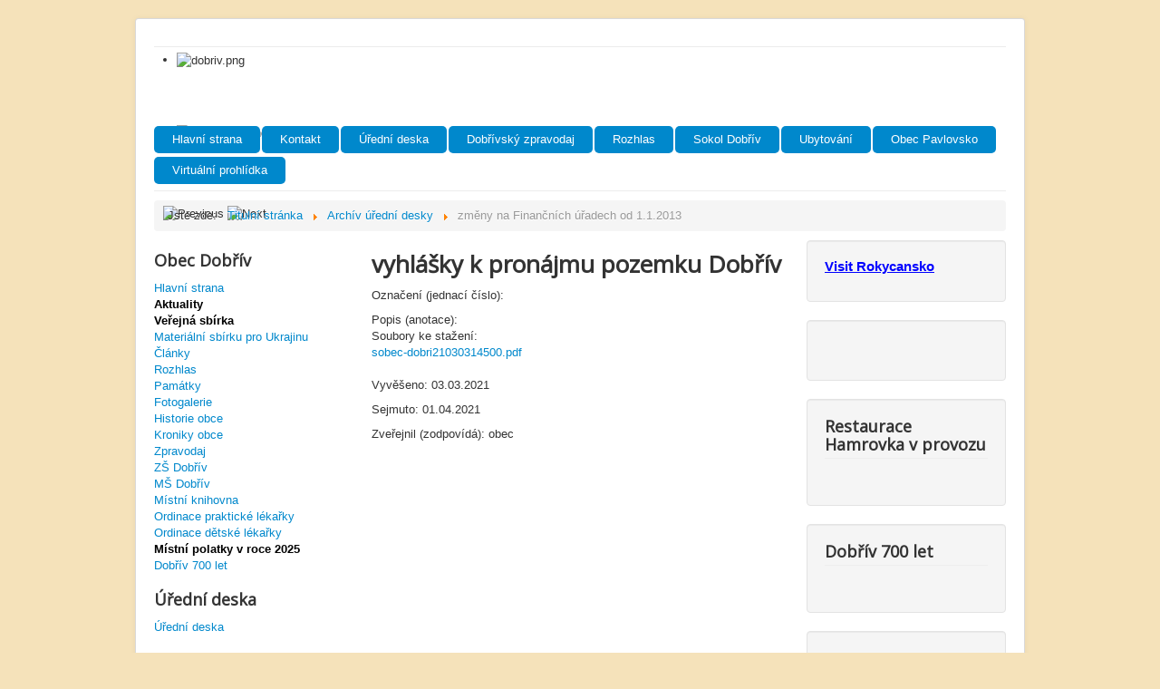

--- FILE ---
content_type: text/html; charset=utf-8
request_url: https://www.dobriv.rokycansko.cz/index.php/archiv/1553-vyhlasky-k-pronajmu-pozemku-dobriv
body_size: 7344
content:
<!DOCTYPE html>
<html xmlns="http://www.w3.org/1999/xhtml" xml:lang="cs-cz" lang="cs-cz" dir="ltr">
<head>
	<meta name="viewport" content="width=device-width, initial-scale=1.0" />
	<base href="https://www.dobriv.rokycansko.cz/index.php/archiv/1553-vyhlasky-k-pronajmu-pozemku-dobriv" />
	<meta http-equiv="content-type" content="text/html; charset=utf-8" />
	<meta name="generator" content="Joomla! - Open Source Content Management" />
	<title>vyhlášky k pronájmu pozemku Dobřív</title>
	<link href="/templates/protostar/favicon.ico" rel="shortcut icon" type="image/vnd.microsoft.icon" />
	<link href="https://www.dobriv.rokycansko.cz/components/com_spaceboard/assets/css/spaceboard.css" rel="stylesheet" type="text/css" />
	<link href="/templates/protostar/css/template.css" rel="stylesheet" type="text/css" />
	<link href="https://www.dobriv.rokycansko.cz/media/com_acymailing/css/module_default.css?v=1538390963" rel="stylesheet" type="text/css" />
	<link href="/media/com_phocagallery/css/main/phocagallery.css" rel="stylesheet" type="text/css" />
	<link href="/media/com_phocagallery/css/main/rating.css" rel="stylesheet" type="text/css" />
	<link href="/media/com_phocagallery/css/custom/default.css" rel="stylesheet" type="text/css" />
	<link href="/media/mod_phocagallery_image/css/phocagallery.css" rel="stylesheet" type="text/css" />
	<link href="/media/system/css/modal.css?896898b1c5f508ddf930f624d76076ea" rel="stylesheet" type="text/css" />
	<link href="/modules/mod_djimageslider/themes/default/css/djimageslider.css" rel="stylesheet" type="text/css" />
	<script type="application/json" class="joomla-script-options new">{"csrf.token":"ae1da040efc0677cb085bb64b795a8fb","system.paths":{"root":"","base":""}}</script>
	<script src="/media/jui/js/jquery.min.js?896898b1c5f508ddf930f624d76076ea" type="text/javascript"></script>
	<script src="/media/jui/js/jquery-noconflict.js?896898b1c5f508ddf930f624d76076ea" type="text/javascript"></script>
	<script src="/media/jui/js/jquery-migrate.min.js?896898b1c5f508ddf930f624d76076ea" type="text/javascript"></script>
	<script src="/media/jui/js/bootstrap.min.js?896898b1c5f508ddf930f624d76076ea" type="text/javascript"></script>
	<script src="/templates/protostar/js/template.js" type="text/javascript"></script>
	<script src="https://www.dobriv.rokycansko.cz/media/com_acymailing/js/acymailing_module.js?v=5104" type="text/javascript" async="async"></script>
	<script src="/media/system/js/mootools-core.js?896898b1c5f508ddf930f624d76076ea" type="text/javascript"></script>
	<script src="/media/system/js/core.js?896898b1c5f508ddf930f624d76076ea" type="text/javascript"></script>
	<script src="/media/system/js/mootools-more.js?896898b1c5f508ddf930f624d76076ea" type="text/javascript"></script>
	<script src="/media/system/js/modal.js?896898b1c5f508ddf930f624d76076ea" type="text/javascript"></script>
	<script src="/media/djextensions/jquery-easing/jquery.easing.min.js" type="text/javascript"></script>
	<script src="/modules/mod_djimageslider/assets/js/slider.js?v=4.4" type="text/javascript"></script>
	<script type="text/javascript">
	if(typeof acymailingModule == 'undefined'){
				var acymailingModule = [];
			}
			
			acymailingModule['emailRegex'] = /^[a-z0-9!#$%&\'*+\/=?^_`{|}~-]+(?:\.[a-z0-9!#$%&\'*+\/=?^_`{|}~-]+)*\@([a-z0-9-]+\.)+[a-z0-9]{2,10}$/i;

			acymailingModule['NAMECAPTION'] = 'Jméno';
			acymailingModule['NAME_MISSING'] = 'Prosím, zadejte Vaše jméno.';
			acymailingModule['EMAILCAPTION'] = 'e-mail';
			acymailingModule['VALID_EMAIL'] = 'Prosím, vložte platnou e-mailovou adresu.';
			acymailingModule['ACCEPT_TERMS'] = 'Prosím přečtěte si pravidla';
			acymailingModule['CAPTCHA_MISSING'] = 'Prosím, opište bezpečnostní kód zobrazený v obrázku.';
			acymailingModule['NO_LIST_SELECTED'] = 'Prosím, vyberte seznamy, které chcete přihlásit k odběru';
		document.addEventListener("DOMContentLoaded", function(){
				var acytogglemodule = document.getElementById('acymailing_togglemodule_formAcymailing86971');
				var module = document.getElementById('acymailing_fulldiv_formAcymailing86971');
				module.style.display = 'none';

				acytogglemodule.addEventListener('click', function(){
					module.style.display = '';
					if(acytogglemodule.className.indexOf('acyactive') > -1){
						acytogglemodule.className = 'acymailing_togglemodule';
						module.className = 'slide_close';
					}else{
						acytogglemodule.className = 'acymailing_togglemodule acyactive';
						module.className = 'slide_open';
					}
					
					return false;
				});
			});
		
acymailingModule['excludeValuesformAcymailing86971'] = [];
acymailingModule['excludeValuesformAcymailing86971']['name'] = 'Jméno';
acymailingModule['excludeValuesformAcymailing86971']['email'] = 'e-mail';

		jQuery(function($) {
			SqueezeBox.initialize({});
			initSqueezeBox();
			$(document).on('subform-row-add', initSqueezeBox);

			function initSqueezeBox(event, container)
			{
				SqueezeBox.assign($(container || document).find('a.pg-modal-button').get(), {
					parse: 'rel'
				});
			}
		});

		window.jModalClose = function () {
			SqueezeBox.close();
		};

		// Add extra modal close functionality for tinyMCE-based editors
		document.onreadystatechange = function () {
			if (document.readyState == 'interactive' && typeof tinyMCE != 'undefined' && tinyMCE)
			{
				if (typeof window.jModalClose_no_tinyMCE === 'undefined')
				{
					window.jModalClose_no_tinyMCE = typeof(jModalClose) == 'function'  ?  jModalClose  :  false;

					jModalClose = function () {
						if (window.jModalClose_no_tinyMCE) window.jModalClose_no_tinyMCE.apply(this, arguments);
						tinyMCE.activeEditor.windowManager.close();
					};
				}

				if (typeof window.SqueezeBoxClose_no_tinyMCE === 'undefined')
				{
					if (typeof(SqueezeBox) == 'undefined')  SqueezeBox = {};
					window.SqueezeBoxClose_no_tinyMCE = typeof(SqueezeBox.close) == 'function'  ?  SqueezeBox.close  :  false;

					SqueezeBox.close = function () {
						if (window.SqueezeBoxClose_no_tinyMCE)  window.SqueezeBoxClose_no_tinyMCE.apply(this, arguments);
						tinyMCE.activeEditor.windowManager.close();
					};
				}
			}
		};
		
	</script>
	<style type="text/css">
 #phocagallery-module-ri .pg-cv-name-mod-ri {color: #b36b00 ;}
 #phocagallery-module-ri .pg-cv-box {background: #fcfcfc ; border:1px solid #e8e8e8 ;}
 #phocagallery-module-ri .pg-box1 {  }
 #phocagallery-module-ri .pg-cv-box:hover, .pg-cv-box.hover {border:1px solid #135cae ; background: #f5f5f5 ;}
 </style>
	<style type="text/css">
.pg-cv-box-mod-ri {
   height: 150px;
   width: 150px;"
}
.pg-cv-box-img-mod-ri {
   height: 150px;
   width: 150px;"
}
</style>

				<link href='//fonts.googleapis.com/css?family=Open+Sans' rel='stylesheet' type='text/css' />
		<style type="text/css">
			h1,h2,h3,h4,h5,h6,.site-title{
				font-family: 'Open Sans', sans-serif;
			}
		</style>
				<style type="text/css">
		body.site
		{
			/*border-top: 3px solid #0088cc;*/
			background-color: #f5e2ba		}
		a
		{
			color: #0088cc;
		}
		.navbar-inner, .nav-list > .active > a, .nav-list > .active > a:hover, .dropdown-menu li > a:hover, .dropdown-menu .active > a, .dropdown-menu .active > a:hover, .nav-pills > .active > a, .nav-pills > .active > a:hover,
		.btn-primary
		{
			background: #0088cc;
		}
		.navbar-inner
		{
			-moz-box-shadow: 0 1px 3px rgba(0, 0, 0, .25), inset 0 -1px 0 rgba(0, 0, 0, .1), inset 0 30px 10px rgba(0, 0, 0, .2);
			-webkit-box-shadow: 0 1px 3px rgba(0, 0, 0, .25), inset 0 -1px 0 rgba(0, 0, 0, .1), inset 0 30px 10px rgba(0, 0, 0, .2);
			box-shadow: 0 1px 3px rgba(0, 0, 0, .25), inset 0 -1px 0 rgba(0, 0, 0, .1), inset 0 30px 10px rgba(0, 0, 0, .2);
		}
	</style>
		<!--[if lt IE 9]>
		<script src="/media/jui/js/html5.js"></script>
	<![endif]-->
</head>

<body class="site com_spaceboard view-item layout-default no-task itemid-135">

	<!-- Body -->
	<div class="body">
		<div class="container">
			<!-- Header -->
			<header class="header" role="banner">
				<div class="header-inner clearfix">
					<a class="brand pull-left" href="/">
						<span class="site-title" title="Obec Dobřív"> </span>											</a>
					<div class="header-search pull-right">
						
					</div>
				</div>
			</header>
							<nav class="navigation" role="navigation">
					<div class="navbar pull-left">
						<a class="btn btn-navbar collapsed" data-toggle="collapse" data-target=".nav-collapse">
							<span class="icon-bar"></span>
							<span class="icon-bar"></span>
							<span class="icon-bar"></span>
						</a>
					</div>
					<div class="nav-collapse">
						
<div style="border: 0px !important;">
<div id="djslider-loader93" class="djslider-loader djslider-loader-default" data-animation='{"auto":"1","looponce":0,"transition":"easeInOutCubic","css3transition":"cubic-bezier(0.645, 0.045, 0.355, 1.000)","duration":"2000","delay":9000}' data-djslider='{"id":"93","slider_type":"2","slide_size":"240","visible_slides":1,"direction":"left","show_buttons":"0","show_arrows":"1","preload":"800","css3":"1"}' tabindex="0">
    <div id="djslider93" class="djslider djslider-default" style="height: 80px; width: 240px;">
        <div id="slider-container93" class="slider-container">
        	<ul id="slider93" class="djslider-in">
          		          			<li style="margin: 0 0px 0px 0 !important; height: 80px; width: 240px;">
          					            											<img class="dj-image" src="/images/slider/dobriv.png" alt="dobriv.png"  style="width: 100%; height: auto;"/>
																									
						
					</li>
                          			<li style="margin: 0 0px 0px 0 !important; height: 80px; width: 240px;">
          					            											<img class="dj-image" src="/images/slider/pavlovsko.png" alt="pavlovsko.png"  style="width: 100%; height: auto;"/>
																									
						
					</li>
                        	</ul>
        </div>
                <div id="navigation93" class="navigation-container" style="top: 50%; margin: 0 4.1666666666667%;">
        	        	<img id="prev93" class="prev-button showOnHover" src="/modules/mod_djimageslider/themes/default/images/prev.png" alt="Previous" tabindex="0" />
			<img id="next93" class="next-button showOnHover" src="/modules/mod_djimageslider/themes/default/images/next.png" alt="Next" tabindex="0" />
						        </div>
                    </div>
</div>
</div>
<div class="djslider-end" style="clear: both" tabindex="0"></div><ul class="nav menu nav-pills mod-list">
<li class="item-155"><a href="/index.php/uvodni-strana" >Hlavní strana</a></li><li class="item-156"><a href="/index.php/kontakt" >Kontakt</a></li><li class="item-157"><a href="/index.php/uredni-deska-top-menu" >Úřední deska</a></li><li class="item-158"><a href="/index.php/dobrivsky-zpravodaj" >Dobřívský zpravodaj</a></li><li class="item-159"><a href="/index.php/rozhlas-top-menu" >Rozhlas</a></li><li class="item-164"><a href="https://www.sokoldobriv.cz" target="_blank" rel="noopener noreferrer">Sokol Dobřív</a></li><li class="item-165"><a href="/index.php/ubytovani" >Ubytování</a></li><li class="item-166"><a href="https://www.pavlovsko.cz" target="_blank" rel="noopener noreferrer">Obec Pavlovsko</a></li><li class="item-275"><a href="https://dobriv.rokycansko.cz/images/virtualni_prohlidka2" target="_blank" rel="noopener noreferrer">Virtuální prohlídka</a></li></ul>

					</div>
				</nav>
								<div class="moduletable">
						<div aria-label="Breadcrumbs" role="navigation">
	<ul itemscope itemtype="https://schema.org/BreadcrumbList" class="breadcrumb">
					<li>
				Jste zde: &#160;
			</li>
		
						<li itemprop="itemListElement" itemscope itemtype="https://schema.org/ListItem">
											<a itemprop="item" href="/index.php" class="pathway"><span itemprop="name">Titulní stránka</span></a>
					
											<span class="divider">
							<img src="/media/system/images/arrow.png" alt="" />						</span>
										<meta itemprop="position" content="1">
				</li>
							<li itemprop="itemListElement" itemscope itemtype="https://schema.org/ListItem">
											<a itemprop="item" href="/index.php/archiv" class="pathway"><span itemprop="name">Archív úřední desky</span></a>
					
											<span class="divider">
							<img src="/media/system/images/arrow.png" alt="" />						</span>
										<meta itemprop="position" content="2">
				</li>
							<li itemprop="itemListElement" itemscope itemtype="https://schema.org/ListItem" class="active">
					<span itemprop="name">
						změny na Finančních úřadech od 1.1.2013					</span>
					<meta itemprop="position" content="3">
				</li>
				</ul>
</div>
		</div>
	
			<div class="row-fluid">
									<!-- Begin Sidebar -->
					<div id="sidebar" class="span3">
						<div class="sidebar-nav">
									<div class="moduletable_menu">
							<h3>Obec Dobřív</h3>
						<ul class="nav menu mod-list">
<li class="item-160 default"><a href="/index.php" >Hlavní strana</a></li><li class="item-136"><a href="/index.php/aktuality" class="tucne_menu">Aktuality</a></li><li class="item-379"><a href="/index.php/verejna-sbirka" class="tucne_menu">Veřejná sbírka</a></li><li class="item-459"><a href="/index.php/materialni-sbirku-pro-ukrajinu" >Materiální sbírku pro Ukrajinu</a></li><li class="item-137"><a href="/index.php/clanky" >Články</a></li><li class="item-138"><a href="/index.php/rozhlas" >Rozhlas</a></li><li class="item-139"><a href="/index.php/pamatky" >Památky</a></li><li class="item-140"><a href="/index.php/fotogalerie" >Fotogalerie</a></li><li class="item-141"><a href="/index.php/historie-obce" >Historie obce</a></li><li class="item-274"><a href="/index.php/kroniky-obce" >Kroniky obce</a></li><li class="item-154"><a href="/index.php/zpravodaj" >Zpravodaj</a></li><li class="item-167"><a href="https://www.zsdobriv.cz/" target="_blank" rel="noopener noreferrer">ZŠ Dobřív</a></li><li class="item-168"><a href="https://www.ekomsdobriv.cz/" target="_blank" rel="noopener noreferrer">MŠ Dobřív</a></li><li class="item-169"><a href="/index.php/mistni-knihovna" >Místní knihovna</a></li><li class="item-207"><a href="/index.php/ordinace-prakticke-lekarky" >Ordinace praktické lékařky</a></li><li class="item-208"><a href="/index.php/ordinace-detske-lekarky" >Ordinace dětské lékařky</a></li><li class="item-602"><a href="/index.php/mistni-polatky-v-roce-2025" class="tucne_menu">Místní polatky v roce 2025</a></li><li class="item-604"><a href="/index.php/dobriv-700-let" >Dobřív 700 let</a></li></ul>
		</div>
			<div class="moduletable_menu">
							<h3>Úřední deska</h3>
						<ul class="nav menu mod-list">
<li class="item-134 active"><a href="/index.php/uredni-deska" >Úřední deska</a></li><li class="item-135 current"><a href="/index.php/archiv" class="_hidden">Archív úřední desky</a></li></ul>
		</div>
			<div class="moduletable_menu">
							<h3>Dokumenty</h3>
						<ul class="nav menu mod-list">
<li class="item-142"><a href="/index.php/dotace" >Dotace</a></li><li class="item-143"><a href="/index.php/kultura" >Kultura</a></li><li class="item-144"><a href="/index.php/obecni-vyhlasky" >Obecní vyhlášky</a></li><li class="item-145"><a href="/index.php/zapisy-a-usneseni-zo" >Zápisy a usnesení ZO</a></li><li class="item-146"><a href="/index.php/rady-a-smernice" >Řády a směrnice</a></li><li class="item-147"><a href="/index.php/tiskopisy" >Tiskopisy</a></li><li class="item-148"><a href="/index.php/odkanalizovani-obce" >Odkanalizování obce</a></li><li class="item-149"><a href="/index.php/verejny-zadavatel" >Veřejný zadavatel</a></li><li class="item-179"><a href="/index.php/uzemni-plan-obce-dobriva-a-pavlovska" >Územní plán obce</a></li><li class="item-458"><a href="/index.php/uzemni-plan-obce-2022" >Územní plán obce 2022</a></li><li class="item-205"><a href="/index.php/rozpocet" >Rozpočet</a></li><li class="item-206"><a href="/index.php/povinne-zverejnovane-informace" >Povinně zveřejňované informace</a></li><li class="item-303"><a href="https://www.portalobce.cz/povodnovy-plan/dobriv/" target="_blank" rel="noopener noreferrer"> Povodňový plán obce</a></li></ul>
		</div>
			<div class="moduletable">
							<h3>Obecní úřad</h3>
						<ul class="nav menu mod-list">
<li class="item-150"><a href="/index.php/zastupitelstvo" >Zastupitelstvo</a></li><li class="item-152"><a href="/index.php/povinne-udaje" >Povinné údaje</a></li><li class="item-153"><a href="/index.php/kontakty" >Kontakty a zaměstnanci</a></li><li class="item-246"><a href="/index.php/ochrana-osobnich-udaju-gdpr" >Ochrana osobních údajů (GDPR)</a></li></ul>
		</div>
			<div class="moduletable">
							<h3>Pošta Partner</h3>
						<ul class="nav menu mod-list">
<li class="item-272"><a href="/index.php/oteviraci-doba" >Otevírací doba</a></li><li class="item-273"><a href="/index.php/telefonni-kontakt" >Telefonní kontakt</a></li></ul>
		</div>
			<div class="moduletable">
							<h3>Portál sociálních služeb okresu Rokycany</h3>
						<ul class="nav menu mod-list">
<li class="item-302"><a href="https://ssor.rokycany.cz/" target="_blank" rel="noopener noreferrer">Odkaz na portál</a></li></ul>
		</div>
			<div class="moduletable">
							<h3>Sběrné místo Dobřív</h3>
						<ul class="nav menu mod-list">
<li class="item-606"><a href="/index.php/oteviraci-doba-sberny-dvur" >Otevírací doba sběrný dvůr</a></li></ul>
		</div>
			<div class="moduletable">
							<h3>Odkazy</h3>
						

<div class="custom"  >
	<ul>
<li><a title="Muzeum Dr. B. Horáka Rokycany" href="https://www.zcm.cz/o-muzeu/objekty/muzeum-dr-bohuslava-horaka-v-rokycanech/" target="_blank" rel="noopener noreferrer">Muzeum Dr. B. Horáka Rokycany</a></li>
<li><a href="https://www.zcm.cz/o-muzeu/objekty/vodni-hamr-dobriv" target="_blank" rel="noopener noreferrer">VODNÍ HAMR DOBŘÍV</a></li>
<li><a href="https://www.kudyznudy.cz/" target="_blank" rel="noopener noreferrer">Kudy z nudy</a></li>
<li><a href="https://turisturaj.cz" target="_blank" rel="noopener noreferrer">Turistů ráj</a></li>
<li><a title="Jízdní řády" href="https://www.idos.cz" target="_blank" rel="noopener noreferrer">Jízdní řády</a></li>
<li><a title="Záchranná služba Brdy" href="http://www.zachrannasluzbabrdy.cz/" target="_blank" rel="noopener noreferrer">Záchranná služba Brdy</a></li>
</ul></div>
		</div>
	
						</div>
					</div>
					<!-- End Sidebar -->
								<main id="content" role="main" class="span6">
					<!-- Begin Content -->
					
					<div id="system-message-container">
	</div>

					 <div class="itemboard">
			<h1>vyhlášky k pronájmu pozemku Dobřív</h1>
				<div class="mark"><p>Označení (jednací číslo):&nbsp;</p></div>
	<div class="description"><span class="titledescription">Popis (anotace):</span><br /></div>
	<div class="files">
		<span>Soubory ke stažení:</span><br />
		<a href="/index.php/archiv/download/1591-sobec-dobri21030314500-pdf" rel="pdf">sobec-dobri21030314500.pdf</a><br />	</div>
	<br />
	<div class="details">
		<p>Vyvěšeno:&nbsp;03.03.2021</p>
		<p>Sejmuto:&nbsp;01.04.2021</p>
		<p>Zveřejnil (zodpovídá):&nbsp;obec	</div>
</div>
					
					<!-- End Content -->
				</main>
									<div id="aside" class="span3">
						<!-- Begin Right Sidebar -->
						<div class="well ">

<div class="custom"  >
	<p><b style="box-sizing: inherit; caret-color: #000000; color: #000000; font-family: Aptos, sans-serif; font-size: 16px; font-style: normal; font-variant-caps: normal; letter-spacing: normal; orphans: auto; text-align: start; text-indent: 0px; text-transform: none; white-space: normal; widows: auto; word-spacing: 0px; -webkit-text-stroke-width: 0px; text-decoration: none;"><span style="box-sizing: inherit; font-size: 11pt; font-family: Calibri, sans-serif;"><a style="box-sizing: inherit; color: blue; text-decoration: underline;" href="https://visitrokycansko.cz/" target="_blank" rel="noopener noreferrer">Visit Rokycansko</a></span></b></p></div>
</div><div class="well ">

<div class="custom"  >
	<p><a href="/images/MS_Dobriv_projekt.jpg"><img src="/images/MS_Dobriv_nahled.jpg" alt="" width="180" /></a></p></div>
</div><div class="well "><h3 class="page-header">Restaurace Hamrovka v provozu</h3>

<div class="custom"  >
	<p><img src="/images/hamrovka.jpg" alt="" /></p></div>
</div><div class="well "><h3 class="page-header">Dobřív 700 let</h3>

<div class="custom"  >
	<p><a href="/index.php/dobriv-700-let"><img src="/images/Dobriv700.jpeg" alt="" width="180" /></a></p></div>
</div><div class="well ">

<div class="custom"  >
	<p><a href="https://www.stojimezaukrajinou.cz/" target="_blank" rel="noopener noreferrer"><img src="/images/ukrajina.jpg" alt="" /></a></p></div>
</div><div class="well ">

<div class="custom"  >
	<h2>Územní plán obce 2022</h2>
<p>Dokumenty týkající se nového územního plánu naleznete v sekci <a href="/index.php/uzemni-plan-obce-2022">Dokumenty</a></p></div>
</div><div class="well "><h3 class="page-header">Odběr aktualit</h3><div class="acymailing_module" id="acymailing_module_formAcymailing86971">
		<div class="acymailing_mootoolsbutton" id="acymailing_toggle_formAcymailing86971" >
			<p><a class="acymailing_togglemodule" id="acymailing_togglemodule_formAcymailing86971" href="#subscribe">Odebírat</a></p>
		<div class="acymailing_fulldiv" id="acymailing_fulldiv_formAcymailing86971"  >
		<form id="formAcymailing86971" action="/index.php/archiv" onsubmit="return submitacymailingform('optin','formAcymailing86971')" method="post" name="formAcymailing86971"  >
		<div class="acymailing_module_form" >
						<table class="acymailing_form">
				<tr>
												<td class="acyfield_name acy_requiredField">
								<input id="user_name_formAcymailing86971"  onfocus="if(this.value == 'Jméno') this.value = '';" onblur="if(this.value=='') this.value='Jméno';" class="inputbox" type="text" name="user[name]" style="width:80%" value="Jméno" title="Jméno"/>
							</td> </tr><tr>							<td class="acyfield_email acy_requiredField">
								<input id="user_email_formAcymailing86971"  onfocus="if(this.value == 'e-mail') this.value = '';" onblur="if(this.value=='') this.value='e-mail';" class="inputbox" type="text" name="user[email]" style="width:80%" value="e-mail" title="e-mail"/>
							</td> </tr><tr>
					
					<td  class="acysubbuttons">
												<input class="button subbutton btn btn-primary" type="submit" value="Odběr aktualit" name="Submit" onclick="try{ return submitacymailingform('optin','formAcymailing86971'); }catch(err){alert('The form could not be submitted '+err);return false;}"/>
												<input class="button unsubbutton  btn btn-inverse" type="button" value="Zrušení odběru" name="Submit" onclick="return submitacymailingform('optout','formAcymailing86971')"/>
											</td>
				</tr>
			</table>
						<input type="hidden" name="ajax" value="0" />
			<input type="hidden" name="acy_source" value="module_94" />
			<input type="hidden" name="ctrl" value="sub"/>
			<input type="hidden" name="task" value="notask"/>
			<input type="hidden" name="redirect" value="https%3A%2F%2Fwww.dobriv.rokycansko.cz%2Findex.php%2Farchiv%2F1553-vyhlasky-k-pronajmu-pozemku-dobriv"/>
			<input type="hidden" name="redirectunsub" value="https%3A%2F%2Fwww.dobriv.rokycansko.cz%2Findex.php%2Farchiv%2F1553-vyhlasky-k-pronajmu-pozemku-dobriv"/>
			<input type="hidden" name="option" value="com_acymailing"/>
						<input type="hidden" name="hiddenlists" value="1"/>
			<input type="hidden" name="acyformname" value="formAcymailing86971" />
									</div>
		</form>
	</div>
	 </div> </div>

</div><div class="well "><h3 class="page-header">Virtuální prohlídka obce Dobřív</h3>

<div class="custom"  >
	<p><a title="Virtuální prohlídka obce Dobřív" href="/images/virtualni_prohlidka2/" target="_blank" rel="noopener noreferrer"><img src="/images/virtualni_prohlidka_banner.jpg" alt="" width="180" height="102" /></a></p></div>
</div><div class="well ">

<div class="custom"  >
	<p><a href="/images/osvetleni2BIG.jpg"><img src="/images/osvetleni2.jpg" alt="" /></a></p></div>
</div><div class="well ">

<div class="custom"  >
	<p><a href="https://ovm.bezstavy.cz/v1/gAiKoKnMCv_JnbsqPYgZslfBzxtjWw/redirect"> <img src="https://ovm.bezstavy.cz/v1/gAiKoKnMCv_JnbsqPYgZslfBzxtjWw/b/250" alt="ČEZ Distribuce – Plánované odstávky" width="250" height="250" /></a></p></div>
</div><div class="well ">

<div class="custom"  >
	<p><img src="/images/camelNet.jpg" alt="" /></p></div>
</div><div class="well ">

<div class="custom"  >
	<p><a title="Oddělený sběr odpadu obce Dobřív" href="/images/oddeleny_sber_odpadu.pdf" target="_blank" rel="noopener noreferrer"><img src="/images/sber_odpadu.jpg" alt="" width="180" height="258" /></a></p></div>
</div><div class="well "><h3 class="page-header">Vybavení SDH JPO III obce Dobřív hasičskou technikou</h3>

<div class="custom"  >
	<p><a title="SDH obec Dobřív" href="/images/Informace_pod_banner2.pdf" target="_blank" rel="noopener noreferrer"><img src="/images/sdh_banner_small.jpg" alt="" width="180" height="120" /></a></p></div>
</div><div class="well "><h3 class="page-header">Fotogalerie</h3><div id ="phocagallery-module-ri" style="text-align:center; margin: 0 auto;"><div class="pg-cv-box-mod-ri item">

<div class="pg-cv-box-img-mod-ri pg-box1" >
<div class="pg-box2">
<div class="pg-box3">

<a class="pg-modal-button" title="Vánoční trhy 2018" href="/images/phocagallery/2018/vanocni_trhy/thumbs/phoca_thumb_l_vanocnitrhy03.jpg" rel="{handler: 'image', size: {x: 200, y: 150}, overlayOpacity: 0.3}" >
<img src="/images/phocagallery/2018/vanocni_trhy/thumbs/phoca_thumb_m_vanocnitrhy03.jpg" alt="Vánoční trhy 2018" width="150" height="150" /></a>
</div>
</div>
</div>

</div></div><div style="clear:both"></div></div><div class="well ">

<div class="custom"  >
	<p><a title="GIS4U" href="https://gp.geodata.cz/dobriv/" target="_blank" rel="noopener noreferrer"><img src="/images/gis4u.jpg" alt="" width="160" height="55" /></a></p></div>
</div><div class="well "><h3 class="page-header">Třešňová alej Dobřív</h3>

<div class="custom"  >
	<p><a title="Nadace CEZ" href="/images/tresnova_alej.pdf" target="_blank"><img src="/images/NadaceCEZ.png" alt="" width="160" height="120" /></a></p></div>
</div>
						<!-- End Right Sidebar -->
					</div>
							</div>
		</div>
	</div>
	<!-- Footer -->
	<footer class="footer" role="contentinfo">
		<div class="container">
			<hr />
			
			<p class="pull-right">
				<a href="#top" id="back-top">
					Nahoru      					 
				</a>
				<br />
				
			</p>
			<p>
				&copy; 2025 Obec Dobřív - <a href="https://dobriv.rokycansko.cz/administrator" target="_blank">Administrace</a><br />
				Created by <a href="https://www.haka-software.cz" target="_blank">Háka Software</a>,
				Fotografie byly poskytnuty společností <a href="https://www.amido-leteckesnimky.cz">Amido</a>
			</p>
		</div>
	</footer>
	
</body>
</html>
